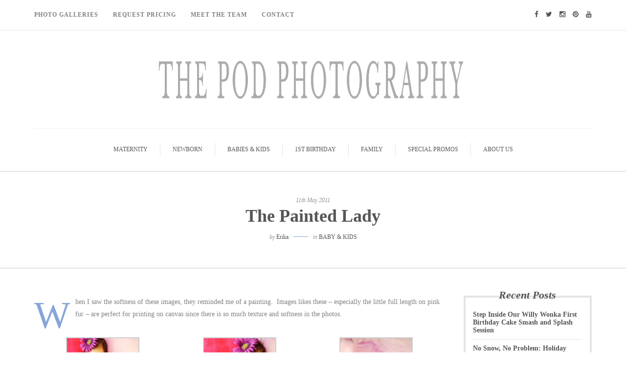

--- FILE ---
content_type: text/html; charset=UTF-8
request_url: https://blog.thepodphoto.com/2011/05/11/the-painted-lady/
body_size: 15932
content:
<!DOCTYPE html><html lang="en-GB"><head><script data-no-optimize="1">var litespeed_docref=sessionStorage.getItem("litespeed_docref");litespeed_docref&&(Object.defineProperty(document,"referrer",{get:function(){return litespeed_docref}}),sessionStorage.removeItem("litespeed_docref"));</script> <meta name="viewport" content="width=device-width, initial-scale=1.0, maximum-scale=1.0, user-scalable=no" /><meta charset="UTF-8" /><link data-optimized="2" rel="stylesheet" href="https://blog.thepodphoto.com/wp-content/litespeed/css/64f72411b34953db1814b7702479999d.css?ver=7920e" /><link rel="profile" href="https://gmpg.org/xfn/11" /><link rel="pingback" href="https://blog.thepodphoto.com/xmlrpc.php" /><meta name='robots' content='index, follow, max-image-preview:large, max-snippet:-1, max-video-preview:-1' /><title>The Painted Lady - Los Angeles based photo studio, The Pod Photography, specializing in maternity, newborn, baby, first birthday cake smash and family pictures.</title><link rel="canonical" href="https://blog.thepodphoto.com/2011/05/11/the-painted-lady/" /><meta property="og:locale" content="en_GB" /><meta property="og:type" content="article" /><meta property="og:title" content="The Painted Lady - Los Angeles based photo studio, The Pod Photography, specializing in maternity, newborn, baby, first birthday cake smash and family pictures." /><meta property="og:description" content="When I saw the softness of these images, they reminded me of a painting.  Images likes these &#8211; especially the little full length on pink fur &#8211; are perfect for printing on canvas since there is so much texture and..." /><meta property="og:url" content="https://blog.thepodphoto.com/2011/05/11/the-painted-lady/" /><meta property="og:site_name" content="Los Angeles based photo studio, The Pod Photography, specializing in maternity, newborn, baby, first birthday cake smash and family pictures." /><meta property="article:publisher" content="https://www.facebook.com/The-Pod-Photography-68466399770/" /><meta property="article:published_time" content="2011-05-11T00:55:57+00:00" /><meta property="og:image" content="https://blog.thepodphoto.com/wp-content/uploads/2011/05/kailyn-001-150x150.jpg" /><meta name="author" content="Erika" /><meta name="twitter:card" content="summary_large_image" /><meta name="twitter:creator" content="@thepodphoto" /><meta name="twitter:site" content="@thepodphoto" /><meta name="twitter:label1" content="Written by" /><meta name="twitter:data1" content="Erika" /><link rel='dns-prefetch' href='//stats.wp.com' /><link rel='dns-prefetch' href='//fonts.googleapis.com' /><link rel='dns-prefetch' href='//v0.wordpress.com' /><link rel="alternate" type="application/rss+xml" title="Los Angeles based photo studio, The Pod Photography, specializing in maternity, newborn, baby, first birthday cake smash and family pictures. &raquo; Feed" href="https://blog.thepodphoto.com/feed/" /><link rel="alternate" type="application/rss+xml" title="Los Angeles based photo studio, The Pod Photography, specializing in maternity, newborn, baby, first birthday cake smash and family pictures. &raquo; Comments Feed" href="https://blog.thepodphoto.com/comments/feed/" /><link rel="alternate" type="application/rss+xml" title="Los Angeles based photo studio, The Pod Photography, specializing in maternity, newborn, baby, first birthday cake smash and family pictures. &raquo; The Painted Lady Comments Feed" href="https://blog.thepodphoto.com/2011/05/11/the-painted-lady/feed/" /><style id='wp-block-library-inline-css' type='text/css'>.has-text-align-justify{text-align:justify;}</style><style id='classic-theme-styles-inline-css' type='text/css'>/*! This file is auto-generated */
.wp-block-button__link{color:#fff;background-color:#32373c;border-radius:9999px;box-shadow:none;text-decoration:none;padding:calc(.667em + 2px) calc(1.333em + 2px);font-size:1.125em}.wp-block-file__button{background:#32373c;color:#fff;text-decoration:none}</style><style id='global-styles-inline-css' type='text/css'>body{--wp--preset--color--black: #000000;--wp--preset--color--cyan-bluish-gray: #abb8c3;--wp--preset--color--white: #ffffff;--wp--preset--color--pale-pink: #f78da7;--wp--preset--color--vivid-red: #cf2e2e;--wp--preset--color--luminous-vivid-orange: #ff6900;--wp--preset--color--luminous-vivid-amber: #fcb900;--wp--preset--color--light-green-cyan: #7bdcb5;--wp--preset--color--vivid-green-cyan: #00d084;--wp--preset--color--pale-cyan-blue: #8ed1fc;--wp--preset--color--vivid-cyan-blue: #0693e3;--wp--preset--color--vivid-purple: #9b51e0;--wp--preset--gradient--vivid-cyan-blue-to-vivid-purple: linear-gradient(135deg,rgba(6,147,227,1) 0%,rgb(155,81,224) 100%);--wp--preset--gradient--light-green-cyan-to-vivid-green-cyan: linear-gradient(135deg,rgb(122,220,180) 0%,rgb(0,208,130) 100%);--wp--preset--gradient--luminous-vivid-amber-to-luminous-vivid-orange: linear-gradient(135deg,rgba(252,185,0,1) 0%,rgba(255,105,0,1) 100%);--wp--preset--gradient--luminous-vivid-orange-to-vivid-red: linear-gradient(135deg,rgba(255,105,0,1) 0%,rgb(207,46,46) 100%);--wp--preset--gradient--very-light-gray-to-cyan-bluish-gray: linear-gradient(135deg,rgb(238,238,238) 0%,rgb(169,184,195) 100%);--wp--preset--gradient--cool-to-warm-spectrum: linear-gradient(135deg,rgb(74,234,220) 0%,rgb(151,120,209) 20%,rgb(207,42,186) 40%,rgb(238,44,130) 60%,rgb(251,105,98) 80%,rgb(254,248,76) 100%);--wp--preset--gradient--blush-light-purple: linear-gradient(135deg,rgb(255,206,236) 0%,rgb(152,150,240) 100%);--wp--preset--gradient--blush-bordeaux: linear-gradient(135deg,rgb(254,205,165) 0%,rgb(254,45,45) 50%,rgb(107,0,62) 100%);--wp--preset--gradient--luminous-dusk: linear-gradient(135deg,rgb(255,203,112) 0%,rgb(199,81,192) 50%,rgb(65,88,208) 100%);--wp--preset--gradient--pale-ocean: linear-gradient(135deg,rgb(255,245,203) 0%,rgb(182,227,212) 50%,rgb(51,167,181) 100%);--wp--preset--gradient--electric-grass: linear-gradient(135deg,rgb(202,248,128) 0%,rgb(113,206,126) 100%);--wp--preset--gradient--midnight: linear-gradient(135deg,rgb(2,3,129) 0%,rgb(40,116,252) 100%);--wp--preset--font-size--small: 13px;--wp--preset--font-size--medium: 20px;--wp--preset--font-size--large: 36px;--wp--preset--font-size--x-large: 42px;--wp--preset--spacing--20: 0.44rem;--wp--preset--spacing--30: 0.67rem;--wp--preset--spacing--40: 1rem;--wp--preset--spacing--50: 1.5rem;--wp--preset--spacing--60: 2.25rem;--wp--preset--spacing--70: 3.38rem;--wp--preset--spacing--80: 5.06rem;--wp--preset--shadow--natural: 6px 6px 9px rgba(0, 0, 0, 0.2);--wp--preset--shadow--deep: 12px 12px 50px rgba(0, 0, 0, 0.4);--wp--preset--shadow--sharp: 6px 6px 0px rgba(0, 0, 0, 0.2);--wp--preset--shadow--outlined: 6px 6px 0px -3px rgba(255, 255, 255, 1), 6px 6px rgba(0, 0, 0, 1);--wp--preset--shadow--crisp: 6px 6px 0px rgba(0, 0, 0, 1);}:where(.is-layout-flex){gap: 0.5em;}:where(.is-layout-grid){gap: 0.5em;}body .is-layout-flow > .alignleft{float: left;margin-inline-start: 0;margin-inline-end: 2em;}body .is-layout-flow > .alignright{float: right;margin-inline-start: 2em;margin-inline-end: 0;}body .is-layout-flow > .aligncenter{margin-left: auto !important;margin-right: auto !important;}body .is-layout-constrained > .alignleft{float: left;margin-inline-start: 0;margin-inline-end: 2em;}body .is-layout-constrained > .alignright{float: right;margin-inline-start: 2em;margin-inline-end: 0;}body .is-layout-constrained > .aligncenter{margin-left: auto !important;margin-right: auto !important;}body .is-layout-constrained > :where(:not(.alignleft):not(.alignright):not(.alignfull)){max-width: var(--wp--style--global--content-size);margin-left: auto !important;margin-right: auto !important;}body .is-layout-constrained > .alignwide{max-width: var(--wp--style--global--wide-size);}body .is-layout-flex{display: flex;}body .is-layout-flex{flex-wrap: wrap;align-items: center;}body .is-layout-flex > *{margin: 0;}body .is-layout-grid{display: grid;}body .is-layout-grid > *{margin: 0;}:where(.wp-block-columns.is-layout-flex){gap: 2em;}:where(.wp-block-columns.is-layout-grid){gap: 2em;}:where(.wp-block-post-template.is-layout-flex){gap: 1.25em;}:where(.wp-block-post-template.is-layout-grid){gap: 1.25em;}.has-black-color{color: var(--wp--preset--color--black) !important;}.has-cyan-bluish-gray-color{color: var(--wp--preset--color--cyan-bluish-gray) !important;}.has-white-color{color: var(--wp--preset--color--white) !important;}.has-pale-pink-color{color: var(--wp--preset--color--pale-pink) !important;}.has-vivid-red-color{color: var(--wp--preset--color--vivid-red) !important;}.has-luminous-vivid-orange-color{color: var(--wp--preset--color--luminous-vivid-orange) !important;}.has-luminous-vivid-amber-color{color: var(--wp--preset--color--luminous-vivid-amber) !important;}.has-light-green-cyan-color{color: var(--wp--preset--color--light-green-cyan) !important;}.has-vivid-green-cyan-color{color: var(--wp--preset--color--vivid-green-cyan) !important;}.has-pale-cyan-blue-color{color: var(--wp--preset--color--pale-cyan-blue) !important;}.has-vivid-cyan-blue-color{color: var(--wp--preset--color--vivid-cyan-blue) !important;}.has-vivid-purple-color{color: var(--wp--preset--color--vivid-purple) !important;}.has-black-background-color{background-color: var(--wp--preset--color--black) !important;}.has-cyan-bluish-gray-background-color{background-color: var(--wp--preset--color--cyan-bluish-gray) !important;}.has-white-background-color{background-color: var(--wp--preset--color--white) !important;}.has-pale-pink-background-color{background-color: var(--wp--preset--color--pale-pink) !important;}.has-vivid-red-background-color{background-color: var(--wp--preset--color--vivid-red) !important;}.has-luminous-vivid-orange-background-color{background-color: var(--wp--preset--color--luminous-vivid-orange) !important;}.has-luminous-vivid-amber-background-color{background-color: var(--wp--preset--color--luminous-vivid-amber) !important;}.has-light-green-cyan-background-color{background-color: var(--wp--preset--color--light-green-cyan) !important;}.has-vivid-green-cyan-background-color{background-color: var(--wp--preset--color--vivid-green-cyan) !important;}.has-pale-cyan-blue-background-color{background-color: var(--wp--preset--color--pale-cyan-blue) !important;}.has-vivid-cyan-blue-background-color{background-color: var(--wp--preset--color--vivid-cyan-blue) !important;}.has-vivid-purple-background-color{background-color: var(--wp--preset--color--vivid-purple) !important;}.has-black-border-color{border-color: var(--wp--preset--color--black) !important;}.has-cyan-bluish-gray-border-color{border-color: var(--wp--preset--color--cyan-bluish-gray) !important;}.has-white-border-color{border-color: var(--wp--preset--color--white) !important;}.has-pale-pink-border-color{border-color: var(--wp--preset--color--pale-pink) !important;}.has-vivid-red-border-color{border-color: var(--wp--preset--color--vivid-red) !important;}.has-luminous-vivid-orange-border-color{border-color: var(--wp--preset--color--luminous-vivid-orange) !important;}.has-luminous-vivid-amber-border-color{border-color: var(--wp--preset--color--luminous-vivid-amber) !important;}.has-light-green-cyan-border-color{border-color: var(--wp--preset--color--light-green-cyan) !important;}.has-vivid-green-cyan-border-color{border-color: var(--wp--preset--color--vivid-green-cyan) !important;}.has-pale-cyan-blue-border-color{border-color: var(--wp--preset--color--pale-cyan-blue) !important;}.has-vivid-cyan-blue-border-color{border-color: var(--wp--preset--color--vivid-cyan-blue) !important;}.has-vivid-purple-border-color{border-color: var(--wp--preset--color--vivid-purple) !important;}.has-vivid-cyan-blue-to-vivid-purple-gradient-background{background: var(--wp--preset--gradient--vivid-cyan-blue-to-vivid-purple) !important;}.has-light-green-cyan-to-vivid-green-cyan-gradient-background{background: var(--wp--preset--gradient--light-green-cyan-to-vivid-green-cyan) !important;}.has-luminous-vivid-amber-to-luminous-vivid-orange-gradient-background{background: var(--wp--preset--gradient--luminous-vivid-amber-to-luminous-vivid-orange) !important;}.has-luminous-vivid-orange-to-vivid-red-gradient-background{background: var(--wp--preset--gradient--luminous-vivid-orange-to-vivid-red) !important;}.has-very-light-gray-to-cyan-bluish-gray-gradient-background{background: var(--wp--preset--gradient--very-light-gray-to-cyan-bluish-gray) !important;}.has-cool-to-warm-spectrum-gradient-background{background: var(--wp--preset--gradient--cool-to-warm-spectrum) !important;}.has-blush-light-purple-gradient-background{background: var(--wp--preset--gradient--blush-light-purple) !important;}.has-blush-bordeaux-gradient-background{background: var(--wp--preset--gradient--blush-bordeaux) !important;}.has-luminous-dusk-gradient-background{background: var(--wp--preset--gradient--luminous-dusk) !important;}.has-pale-ocean-gradient-background{background: var(--wp--preset--gradient--pale-ocean) !important;}.has-electric-grass-gradient-background{background: var(--wp--preset--gradient--electric-grass) !important;}.has-midnight-gradient-background{background: var(--wp--preset--gradient--midnight) !important;}.has-small-font-size{font-size: var(--wp--preset--font-size--small) !important;}.has-medium-font-size{font-size: var(--wp--preset--font-size--medium) !important;}.has-large-font-size{font-size: var(--wp--preset--font-size--large) !important;}.has-x-large-font-size{font-size: var(--wp--preset--font-size--x-large) !important;}
.wp-block-navigation a:where(:not(.wp-element-button)){color: inherit;}
:where(.wp-block-post-template.is-layout-flex){gap: 1.25em;}:where(.wp-block-post-template.is-layout-grid){gap: 1.25em;}
:where(.wp-block-columns.is-layout-flex){gap: 2em;}:where(.wp-block-columns.is-layout-grid){gap: 2em;}
.wp-block-pullquote{font-size: 1.5em;line-height: 1.6;}</style> <script type="litespeed/javascript" data-src="https://blog.thepodphoto.com/wp-includes/js/jquery/jquery.min.js" id="jquery-core-js"></script> <script id="responsive-lightbox-js-before" type="litespeed/javascript">var rlArgs={"script":"swipebox","selector":"lightbox","customEvents":"","activeGalleries":!0,"animation":!0,"hideCloseButtonOnMobile":!1,"removeBarsOnMobile":!1,"hideBars":!0,"hideBarsDelay":5000,"videoMaxWidth":1080,"useSVG":!0,"loopAtEnd":!1,"woocommerce_gallery":!1,"ajaxurl":"https:\/\/blog.thepodphoto.com\/wp-admin\/admin-ajax.php","nonce":"4e87261b9c","preview":!1,"postId":2520,"scriptExtension":!1}</script> <link rel="https://api.w.org/" href="https://blog.thepodphoto.com/wp-json/" /><link rel="alternate" type="application/json" href="https://blog.thepodphoto.com/wp-json/wp/v2/posts/2520" /><link rel="EditURI" type="application/rsd+xml" title="RSD" href="https://blog.thepodphoto.com/xmlrpc.php?rsd" /><meta name="generator" content="WordPress 6.4.7" /><link rel='shortlink' href='https://blog.thepodphoto.com/?p=2520' /><link rel="alternate" type="application/json+oembed" href="https://blog.thepodphoto.com/wp-json/oembed/1.0/embed?url=https%3A%2F%2Fblog.thepodphoto.com%2F2011%2F05%2F11%2Fthe-painted-lady%2F" /><link rel="alternate" type="text/xml+oembed" href="https://blog.thepodphoto.com/wp-json/oembed/1.0/embed?url=https%3A%2F%2Fblog.thepodphoto.com%2F2011%2F05%2F11%2Fthe-painted-lady%2F&#038;format=xml" />
 <script type="litespeed/javascript">(function(w,d,s,l,i){w[l]=w[l]||[];w[l].push({'gtm.start':new Date().getTime(),event:'gtm.js'});var f=d.getElementsByTagName(s)[0],j=d.createElement(s),dl=l!='dataLayer'?'&l='+l:'';j.async=!0;j.src='https://www.googletagmanager.com/gtm.js?id='+i+dl;f.parentNode.insertBefore(j,f)})(window,document,'script','dataLayer','GTM-5C7MP6V')</script> <style>img#wpstats{display:none}</style> <script type="application/ld+json" class="saswp-schema-markup-output">[{"@context":"https://schema.org/","@graph":[{"@context":"https://schema.org/","@type":"SiteNavigationElement","@id":"https://blog.thepodphoto.com#Top Menu","name":"Maternity","url":"https://blog.thepodphoto.com/category/maternity/"},{"@context":"https://schema.org/","@type":"SiteNavigationElement","@id":"https://blog.thepodphoto.com#Top Menu","name":"Newborn","url":"https://blog.thepodphoto.com/category/newborn/"},{"@context":"https://schema.org/","@type":"SiteNavigationElement","@id":"https://blog.thepodphoto.com#Top Menu","name":"Babies & Kids","url":"https://blog.thepodphoto.com/category/baby-kids/"},{"@context":"https://schema.org/","@type":"SiteNavigationElement","@id":"https://blog.thepodphoto.com#Top Menu","name":"1st Birthday","url":"https://blog.thepodphoto.com/category/first-birthday-cake-smash/"},{"@context":"https://schema.org/","@type":"SiteNavigationElement","@id":"https://blog.thepodphoto.com#Top Menu","name":"Family","url":"https://blog.thepodphoto.com/category/family/"},{"@context":"https://schema.org/","@type":"SiteNavigationElement","@id":"https://blog.thepodphoto.com#Top Menu","name":"Special Promos","url":"https://blog.thepodphoto.com/category/special-promos/"},{"@context":"https://schema.org/","@type":"SiteNavigationElement","@id":"https://blog.thepodphoto.com#Top Menu","name":"About Us","url":"https://blog.thepodphoto.com/category/about-us/"}]},

{"@context":"https://schema.org/","@type":"BlogPosting","@id":"https://blog.thepodphoto.com/2011/05/11/the-painted-lady/#BlogPosting","url":"https://blog.thepodphoto.com/2011/05/11/the-painted-lady/","inLanguage":"en-GB","mainEntityOfPage":"https://blog.thepodphoto.com/2011/05/11/the-painted-lady/","headline":"The Painted Lady","description":"When I saw the softness of these images, they reminded me of a painting.  Images likes these - especially the little full length on pink fur - are perfect for printing on canvas since there is so much texture and","articleBody":"When I saw the softness of these images, they reminded me of a painting.  Images likes these - especially the little full length on pink fur - are perfect for printing on canvas since there is so much texture and softness in the photos.  ","keywords":"culver city baby portrait studio, ","datePublished":"2011-05-11T00:55:57+01:00","dateModified":"2011-05-11T00:55:57+01:00","author":{"@type":"Person","name":"Erika","url":"https://blog.thepodphoto.com/author/erika/","sameAs":[],"image":{"@type":"ImageObject","url":"https://blog.thepodphoto.com/wp-content/litespeed/avatar/2b233c92bf514a38d625802366774bc4.jpg?ver=1768175497","height":96,"width":96}},"editor":{"@type":"Person","name":"Erika","url":"https://blog.thepodphoto.com/author/erika/","sameAs":[],"image":{"@type":"ImageObject","url":"https://blog.thepodphoto.com/wp-content/litespeed/avatar/2b233c92bf514a38d625802366774bc4.jpg?ver=1768175497","height":96,"width":96}},"publisher":{"@type":"Organization","name":"Los Angeles based photo studio, The Pod Photography, specializing in maternity, newborn, baby, first birthday cake smash and family pictures.","url":"https://blog.thepodphoto.com","logo":{"@type":"ImageObject","url":"https://blog.thepodphoto.com/wp-content/uploads/2018/06/the-pod-logo_color_new_small.png","width":"1280","height":"1280"}}}]</script> <link rel="icon" href="https://blog.thepodphoto.com/wp-content/uploads/2016/08/cropped-the-pod-logo-32x32.png" sizes="32x32" /><link rel="icon" href="https://blog.thepodphoto.com/wp-content/uploads/2016/08/cropped-the-pod-logo-192x192.png" sizes="192x192" /><link rel="apple-touch-icon" href="https://blog.thepodphoto.com/wp-content/uploads/2016/08/cropped-the-pod-logo-180x180.png" /><meta name="msapplication-TileImage" content="https://blog.thepodphoto.com/wp-content/uploads/2016/08/cropped-the-pod-logo-270x270.png" /><link rel="stylesheet" type="text/css" id="wp-custom-css" href="https://blog.thepodphoto.com/?custom-css=23b02f0dfc" /></head><body class="post-template-default single single-post postid-2520 single-format-standard blog-small-page-width blog-slider-disable blog-enable-dropcaps blog-enable-images-animations blog-post-title-none blog-homepage-slider-post-title-none"><div class="header-menu-bg menu_white"><div class="header-menu"><div class="container"><div class="row"><div class="col-md-6"><div class="menu-top-menu-container-toggle"></div><div class="menu-header-menu-container"><ul id="menu-header-menu" class="links"><li id="menu-item-16700" class="menu-item menu-item-type-custom menu-item-object-custom menu-item-16700"><a target="_blank" rel="noopener" href="https://www.thepodphoto.com/Gallery">Photo Galleries</a></li><li id="menu-item-16776" class="menu-item menu-item-type-custom menu-item-object-custom menu-item-16776"><a href="https://thepodphoto.mystratus.com/20.21/(S(sat4fcrdcx3mmcei1iiile35))/WebForm/ViewForm.aspx?key=zEaziU%2bGGs5J7O%2fph9V6SYmkAkDcyZZbJNDYnmqTMeorLNyXCjV5YV3mfO%2b6Qwl4bt%2fdsnd5BB2VXll5w1B53w%3d%3d">Request Pricing</a></li><li id="menu-item-16794" class="menu-item menu-item-type-custom menu-item-object-custom menu-item-16794"><a href="https://www.thepodphoto.com/Pages/Meet-the-Team">Meet The Team</a></li><li id="menu-item-16795" class="menu-item menu-item-type-custom menu-item-object-custom menu-item-16795"><a href="https://www.thepodphoto.com/Pages/Contact">Contact</a></li></ul></div></div><div class="col-md-6"><div class="header-info-text"><a href="https://www.facebook.com/pages/The-Pod-Photography/68466399770" target="_blank" class="a-facebook"><i class="fa fa-facebook"></i></a><a href="https://twitter.com/thepodphoto" target="_blank" class="a-twitter"><i class="fa fa-twitter"></i></a><a href="https://instagram.com/thepodphotography/" target="_blank" class="a-instagram"><i class="fa fa-instagram"></i></a><a href="https://www.pinterest.com/thepodphoto/" target="_blank" class="a-pinterest"><i class="fa fa-pinterest"></i></a><a href="https://www.youtube.com/channel/UCdmPZMqGkXH8AZSvqFYSIlw" target="_blank" class="a-youtube"><i class="fa fa-youtube"></i></a></div></div></div></div></div></div><header><div class="container header-logo-center"><div class="row"><div class="col-md-12"><div class="header-left"></div><div class="header-center"><div class="logo">
<a class="logo-link" href="https://blog.thepodphoto.com/"><img data-lazyloaded="1" src="[data-uri]" width="1800" height="120" data-src="https://blog.thepodphoto.com/wp-content/uploads/2018/06/Untitled-2.jpg" alt="Los Angeles based photo studio, The Pod Photography, specializing in maternity, newborn, baby, first birthday cake smash and family pictures."></a><div class="header-blog-info"></div></div></div><div class="header-right"></div></div></div></div><div class="mainmenu-belowheader mainmenu-uppercase mainmenu-normalfont mainmenu-downarrow menu-center sticky-header clearfix"><div class="sticky-menu-logo">
<a class="logo-link" href="https://blog.thepodphoto.com/"><img data-lazyloaded="1" src="[data-uri]" width="1800" height="120" data-src="https://blog.thepodphoto.com/wp-content/uploads/2018/06/Untitled-2.jpg" alt="Los Angeles based photo studio, The Pod Photography, specializing in maternity, newborn, baby, first birthday cake smash and family pictures."></a></div><div id="navbar" class="navbar navbar-default clearfix"><div class="navbar-inner"><div class="container"><div class="navbar-toggle" data-toggle="collapse" data-target=".collapse">
Menu</div><div class="navbar-left-wrapper"><ul class="header-nav"></ul></div><div class="navbar-center-wrapper"><div class="navbar-collapse collapse"><ul id="menu-top-menu-1" class="nav"><li id="menu-item-16779" class=" menu-item menu-item-type-taxonomy menu-item-object-category"><a href="https://blog.thepodphoto.com/category/maternity/">Maternity</a></li><li id="menu-item-16780" class=" menu-item menu-item-type-taxonomy menu-item-object-category"><a href="https://blog.thepodphoto.com/category/newborn/">Newborn</a></li><li id="menu-item-20708" class=" menu-item menu-item-type-taxonomy menu-item-object-category current-post-ancestor current-menu-parent current-post-parent"><a href="https://blog.thepodphoto.com/category/baby-kids/">Babies &#038; Kids</a></li><li id="menu-item-20683" class=" menu-item menu-item-type-taxonomy menu-item-object-category"><a href="https://blog.thepodphoto.com/category/first-birthday-cake-smash/">1st Birthday</a></li><li id="menu-item-16782" class=" menu-item menu-item-type-taxonomy menu-item-object-category"><a href="https://blog.thepodphoto.com/category/family/">Family</a></li><li id="menu-item-25037" class=" menu-item menu-item-type-taxonomy menu-item-object-category"><a href="https://blog.thepodphoto.com/category/special-promos/">Special Promos</a></li><li id="menu-item-20737" class=" menu-item menu-item-type-taxonomy menu-item-object-category"><a href="https://blog.thepodphoto.com/category/about-us/">About Us</a></li></ul></div></div><div class="navbar-right-wrapper"><div class="search-bar-header"></div></div></div></div></div></div></header><div class="content-block"><div class="container-fluid container-page-item-title" data-style=""><div class="row"><div class="col-md-12"><div class="page-item-title-single"><div class="post-date">11th May 2011</div><h1>The Painted Lady</h1><div class="post-author">by <a href="https://blog.thepodphoto.com/author/erika/" title="Posts by Erika" rel="author">Erika</a></div><div class="post-categories">in <a href="https://blog.thepodphoto.com/category/baby-kids/" rel="category tag">Baby &amp; Kids</a></div><div class="post-info clearfix"><div class="post-info-share"><div class="post-social-wrapper"><div class="post-social-title show-social-share">
<a><i class="fa fa-share-alt"></i></a></div><div class="post-social">
<a title="Share this" href="https://blog.thepodphoto.com/2011/05/11/the-painted-lady/" data-title="The Painted Lady" class="facebook-share"> <i class="fa fa-facebook"></i></a><a title="Tweet this" href="https://blog.thepodphoto.com/2011/05/11/the-painted-lady/" data-title="The Painted Lady" class="twitter-share"> <i class="fa fa-twitter"></i></a><a title="Share with Google Plus" href="https://blog.thepodphoto.com/2011/05/11/the-painted-lady/" data-title="The Painted Lady" class="googleplus-share"> <i class="fa fa-google-plus"></i></a><a title="Pin this" href="https://blog.thepodphoto.com/2011/05/11/the-painted-lady/" data-title="The Painted Lady" data-image="" class="pinterest-share"> <i class="fa fa-pinterest"></i></a></div><div class="clear"></div></div></div></div></div></div></div></div><div class="post-container container"><div class="row"><div class="col-md-9"><div class="blog-post blog-post-single clearfix"><article id="post-2520" class="post-2520 post type-post status-publish format-standard hentry category-baby-kids tag-culver-city-baby-portrait-studio"><div class="post-content-wrapper"><div class="post-content"><div class="entry-content"><p>When I saw the softness of these images, they reminded me of a painting.  Images likes these &#8211; especially the little full length on pink fur &#8211; are perfect for printing on canvas since there is so much texture and softness in the photos.</p><style type="text/css">#gallery-1 {
				margin: auto;
			}
			#gallery-1 .gallery-item {
				float: left;
				margin-top: 10px;
				text-align: center;
				width: 33%;
			}
			#gallery-1 img {
				border: 2px solid #cfcfcf;
			}
			#gallery-1 .gallery-caption {
				margin-left: 0;
			}
			/* see gallery_shortcode() in wp-includes/media.php */</style><div data-carousel-extra='{"blog_id":1,"permalink":"https:\/\/blog.thepodphoto.com\/2011\/05\/11\/the-painted-lady\/"}' id='gallery-1' class='gallery galleryid-2520 gallery-columns-3 gallery-size-thumbnail'><dl class='gallery-item'><dt class='gallery-icon portrait'>
<a href='https://blog.thepodphoto.com/wp-content/uploads/2011/05/kailyn-001.jpg' title="" data-rl_title="" class="rl-gallery-link" data-rl_caption="" data-rel="lightbox-gallery-1"><img data-lazyloaded="1" src="[data-uri]" decoding="async" width="150" height="150" data-src="https://blog.thepodphoto.com/wp-content/uploads/2011/05/kailyn-001-150x150.jpg" class="attachment-thumbnail size-thumbnail" alt="" data-attachment-id="2521" data-permalink="https://blog.thepodphoto.com/2011/05/11/the-painted-lady/kailyn-001/" data-orig-file="https://blog.thepodphoto.com/wp-content/uploads/2011/05/kailyn-001.jpg" data-orig-size="399,600" data-comments-opened="1" data-image-meta="{&quot;aperture&quot;:&quot;1.4&quot;,&quot;credit&quot;:&quot;&quot;,&quot;camera&quot;:&quot;NIKON D700&quot;,&quot;caption&quot;:&quot;&quot;,&quot;created_timestamp&quot;:&quot;1334931933&quot;,&quot;copyright&quot;:&quot;Erika Seress&quot;,&quot;focal_length&quot;:&quot;85&quot;,&quot;iso&quot;:&quot;400&quot;,&quot;shutter_speed&quot;:&quot;0.004&quot;,&quot;title&quot;:&quot;&quot;,&quot;orientation&quot;:&quot;1&quot;}" data-image-title="Kailyn &#8211; 001" data-image-description="" data-image-caption="" data-medium-file="https://blog.thepodphoto.com/wp-content/uploads/2011/05/kailyn-001-200x300.jpg" data-large-file="https://blog.thepodphoto.com/wp-content/uploads/2011/05/kailyn-001.jpg" /></a></dt></dl><dl class='gallery-item'><dt class='gallery-icon landscape'>
<a href='https://blog.thepodphoto.com/wp-content/uploads/2011/05/kailyn-002.jpg' title="" data-rl_title="" class="rl-gallery-link" data-rl_caption="" data-rel="lightbox-gallery-1"><img data-lazyloaded="1" src="[data-uri]" decoding="async" width="150" height="150" data-src="https://blog.thepodphoto.com/wp-content/uploads/2011/05/kailyn-002-150x150.jpg" class="attachment-thumbnail size-thumbnail" alt="" data-attachment-id="2522" data-permalink="https://blog.thepodphoto.com/2011/05/11/the-painted-lady/kailyn-002/" data-orig-file="https://blog.thepodphoto.com/wp-content/uploads/2011/05/kailyn-002.jpg" data-orig-size="902,600" data-comments-opened="1" data-image-meta="{&quot;aperture&quot;:&quot;1.4&quot;,&quot;credit&quot;:&quot;&quot;,&quot;camera&quot;:&quot;NIKON D700&quot;,&quot;caption&quot;:&quot;&quot;,&quot;created_timestamp&quot;:&quot;1334931875&quot;,&quot;copyright&quot;:&quot;Erika Seress&quot;,&quot;focal_length&quot;:&quot;85&quot;,&quot;iso&quot;:&quot;400&quot;,&quot;shutter_speed&quot;:&quot;0.004&quot;,&quot;title&quot;:&quot;&quot;,&quot;orientation&quot;:&quot;1&quot;}" data-image-title="Kailyn &#8211; 002" data-image-description="" data-image-caption="" data-medium-file="https://blog.thepodphoto.com/wp-content/uploads/2011/05/kailyn-002-300x200.jpg" data-large-file="https://blog.thepodphoto.com/wp-content/uploads/2011/05/kailyn-002.jpg" /></a></dt></dl><dl class='gallery-item'><dt class='gallery-icon landscape'>
<a href='https://blog.thepodphoto.com/wp-content/uploads/2011/05/kailyn-014.jpg' title="" data-rl_title="" class="rl-gallery-link" data-rl_caption="" data-rel="lightbox-gallery-1"><img data-lazyloaded="1" src="[data-uri]" decoding="async" width="150" height="150" data-src="https://blog.thepodphoto.com/wp-content/uploads/2011/05/kailyn-014-150x150.jpg" class="attachment-thumbnail size-thumbnail" alt="" data-attachment-id="2523" data-permalink="https://blog.thepodphoto.com/2011/05/11/the-painted-lady/kailyn-014/" data-orig-file="https://blog.thepodphoto.com/wp-content/uploads/2011/05/kailyn-014.jpg" data-orig-size="902,600" data-comments-opened="1" data-image-meta="{&quot;aperture&quot;:&quot;1.4&quot;,&quot;credit&quot;:&quot;&quot;,&quot;camera&quot;:&quot;NIKON D700&quot;,&quot;caption&quot;:&quot;&quot;,&quot;created_timestamp&quot;:&quot;1334929919&quot;,&quot;copyright&quot;:&quot;Erika Seress&quot;,&quot;focal_length&quot;:&quot;85&quot;,&quot;iso&quot;:&quot;400&quot;,&quot;shutter_speed&quot;:&quot;0.0025&quot;,&quot;title&quot;:&quot;&quot;,&quot;orientation&quot;:&quot;1&quot;}" data-image-title="Kailyn &#8211; 014" data-image-description="" data-image-caption="" data-medium-file="https://blog.thepodphoto.com/wp-content/uploads/2011/05/kailyn-014-300x200.jpg" data-large-file="https://blog.thepodphoto.com/wp-content/uploads/2011/05/kailyn-014.jpg" /></a></dt></dl><br style="clear: both" /><dl class='gallery-item'><dt class='gallery-icon landscape'>
<a href='https://blog.thepodphoto.com/wp-content/uploads/2011/05/kailyn-017.jpg' title="" data-rl_title="" class="rl-gallery-link" data-rl_caption="" data-rel="lightbox-gallery-1"><img data-lazyloaded="1" src="[data-uri]" loading="lazy" decoding="async" width="150" height="150" data-src="https://blog.thepodphoto.com/wp-content/uploads/2011/05/kailyn-017-150x150.jpg" class="attachment-thumbnail size-thumbnail" alt="" data-attachment-id="2524" data-permalink="https://blog.thepodphoto.com/2011/05/11/the-painted-lady/kailyn-017/" data-orig-file="https://blog.thepodphoto.com/wp-content/uploads/2011/05/kailyn-017.jpg" data-orig-size="902,600" data-comments-opened="1" data-image-meta="{&quot;aperture&quot;:&quot;1.4&quot;,&quot;credit&quot;:&quot;&quot;,&quot;camera&quot;:&quot;NIKON D700&quot;,&quot;caption&quot;:&quot;&quot;,&quot;created_timestamp&quot;:&quot;1334929938&quot;,&quot;copyright&quot;:&quot;Erika Seress&quot;,&quot;focal_length&quot;:&quot;85&quot;,&quot;iso&quot;:&quot;400&quot;,&quot;shutter_speed&quot;:&quot;0.0025&quot;,&quot;title&quot;:&quot;&quot;,&quot;orientation&quot;:&quot;1&quot;}" data-image-title="Kailyn &#8211; 017" data-image-description="" data-image-caption="" data-medium-file="https://blog.thepodphoto.com/wp-content/uploads/2011/05/kailyn-017-300x200.jpg" data-large-file="https://blog.thepodphoto.com/wp-content/uploads/2011/05/kailyn-017.jpg" /></a></dt></dl><dl class='gallery-item'><dt class='gallery-icon landscape'>
<a href='https://blog.thepodphoto.com/wp-content/uploads/2011/05/kailyn-032.jpg' title="" data-rl_title="" class="rl-gallery-link" data-rl_caption="" data-rel="lightbox-gallery-1"><img data-lazyloaded="1" src="[data-uri]" loading="lazy" decoding="async" width="150" height="150" data-src="https://blog.thepodphoto.com/wp-content/uploads/2011/05/kailyn-032-150x150.jpg" class="attachment-thumbnail size-thumbnail" alt="" data-attachment-id="2525" data-permalink="https://blog.thepodphoto.com/2011/05/11/the-painted-lady/kailyn-032/" data-orig-file="https://blog.thepodphoto.com/wp-content/uploads/2011/05/kailyn-032.jpg" data-orig-size="902,600" data-comments-opened="1" data-image-meta="{&quot;aperture&quot;:&quot;2.8&quot;,&quot;credit&quot;:&quot;&quot;,&quot;camera&quot;:&quot;NIKON D700&quot;,&quot;caption&quot;:&quot;&quot;,&quot;created_timestamp&quot;:&quot;1334929097&quot;,&quot;copyright&quot;:&quot;Erika Seress&quot;,&quot;focal_length&quot;:&quot;80&quot;,&quot;iso&quot;:&quot;400&quot;,&quot;shutter_speed&quot;:&quot;0.00625&quot;,&quot;title&quot;:&quot;&quot;,&quot;orientation&quot;:&quot;1&quot;}" data-image-title="Kailyn &#8211; 032" data-image-description="" data-image-caption="" data-medium-file="https://blog.thepodphoto.com/wp-content/uploads/2011/05/kailyn-032-300x200.jpg" data-large-file="https://blog.thepodphoto.com/wp-content/uploads/2011/05/kailyn-032.jpg" /></a></dt></dl><dl class='gallery-item'><dt class='gallery-icon landscape'>
<a href='https://blog.thepodphoto.com/wp-content/uploads/2011/05/kailyn-042.jpg' title="" data-rl_title="" class="rl-gallery-link" data-rl_caption="" data-rel="lightbox-gallery-1"><img data-lazyloaded="1" src="[data-uri]" loading="lazy" decoding="async" width="150" height="150" data-src="https://blog.thepodphoto.com/wp-content/uploads/2011/05/kailyn-042-150x150.jpg" class="attachment-thumbnail size-thumbnail" alt="" data-attachment-id="2526" data-permalink="https://blog.thepodphoto.com/2011/05/11/the-painted-lady/kailyn-042/" data-orig-file="https://blog.thepodphoto.com/wp-content/uploads/2011/05/kailyn-042.jpg" data-orig-size="902,600" data-comments-opened="1" data-image-meta="{&quot;aperture&quot;:&quot;2.8&quot;,&quot;credit&quot;:&quot;&quot;,&quot;camera&quot;:&quot;NIKON D700&quot;,&quot;caption&quot;:&quot;&quot;,&quot;created_timestamp&quot;:&quot;1334929218&quot;,&quot;copyright&quot;:&quot;Erika Seress&quot;,&quot;focal_length&quot;:&quot;70&quot;,&quot;iso&quot;:&quot;400&quot;,&quot;shutter_speed&quot;:&quot;0.008&quot;,&quot;title&quot;:&quot;&quot;,&quot;orientation&quot;:&quot;1&quot;}" data-image-title="Kailyn &#8211; 042" data-image-description="" data-image-caption="" data-medium-file="https://blog.thepodphoto.com/wp-content/uploads/2011/05/kailyn-042-300x200.jpg" data-large-file="https://blog.thepodphoto.com/wp-content/uploads/2011/05/kailyn-042.jpg" /></a></dt></dl><br style="clear: both" /><dl class='gallery-item'><dt class='gallery-icon landscape'>
<a href='https://blog.thepodphoto.com/wp-content/uploads/2011/05/kailyn-046.jpg' title="" data-rl_title="" class="rl-gallery-link" data-rl_caption="" data-rel="lightbox-gallery-1"><img data-lazyloaded="1" src="[data-uri]" loading="lazy" decoding="async" width="150" height="150" data-src="https://blog.thepodphoto.com/wp-content/uploads/2011/05/kailyn-046-150x150.jpg" class="attachment-thumbnail size-thumbnail" alt="" data-attachment-id="2527" data-permalink="https://blog.thepodphoto.com/2011/05/11/the-painted-lady/kailyn-046/" data-orig-file="https://blog.thepodphoto.com/wp-content/uploads/2011/05/kailyn-046.jpg" data-orig-size="902,600" data-comments-opened="1" data-image-meta="{&quot;aperture&quot;:&quot;1.4&quot;,&quot;credit&quot;:&quot;&quot;,&quot;camera&quot;:&quot;NIKON D700&quot;,&quot;caption&quot;:&quot;&quot;,&quot;created_timestamp&quot;:&quot;1334931477&quot;,&quot;copyright&quot;:&quot;Erika Seress&quot;,&quot;focal_length&quot;:&quot;85&quot;,&quot;iso&quot;:&quot;400&quot;,&quot;shutter_speed&quot;:&quot;0.003125&quot;,&quot;title&quot;:&quot;&quot;,&quot;orientation&quot;:&quot;1&quot;}" data-image-title="Kailyn &#8211; 046" data-image-description="" data-image-caption="" data-medium-file="https://blog.thepodphoto.com/wp-content/uploads/2011/05/kailyn-046-300x200.jpg" data-large-file="https://blog.thepodphoto.com/wp-content/uploads/2011/05/kailyn-046.jpg" /></a></dt></dl><dl class='gallery-item'><dt class='gallery-icon portrait'>
<a href='https://blog.thepodphoto.com/wp-content/uploads/2011/05/kailyn-052.jpg' title="" data-rl_title="" class="rl-gallery-link" data-rl_caption="" data-rel="lightbox-gallery-1"><img data-lazyloaded="1" src="[data-uri]" loading="lazy" decoding="async" width="150" height="150" data-src="https://blog.thepodphoto.com/wp-content/uploads/2011/05/kailyn-052-150x150.jpg" class="attachment-thumbnail size-thumbnail" alt="" data-attachment-id="2528" data-permalink="https://blog.thepodphoto.com/2011/05/11/the-painted-lady/kailyn-052/" data-orig-file="https://blog.thepodphoto.com/wp-content/uploads/2011/05/kailyn-052.jpg" data-orig-size="399,600" data-comments-opened="1" data-image-meta="{&quot;aperture&quot;:&quot;1.4&quot;,&quot;credit&quot;:&quot;&quot;,&quot;camera&quot;:&quot;NIKON D700&quot;,&quot;caption&quot;:&quot;&quot;,&quot;created_timestamp&quot;:&quot;1334931563&quot;,&quot;copyright&quot;:&quot;Erika Seress&quot;,&quot;focal_length&quot;:&quot;85&quot;,&quot;iso&quot;:&quot;400&quot;,&quot;shutter_speed&quot;:&quot;0.003125&quot;,&quot;title&quot;:&quot;&quot;,&quot;orientation&quot;:&quot;1&quot;}" data-image-title="Kailyn &#8211; 052" data-image-description="" data-image-caption="" data-medium-file="https://blog.thepodphoto.com/wp-content/uploads/2011/05/kailyn-052-200x300.jpg" data-large-file="https://blog.thepodphoto.com/wp-content/uploads/2011/05/kailyn-052.jpg" /></a></dt></dl>
<br style='clear: both' /></div></div><div class="clear"></div><div class="tags clearfix"><div class="tags-icon"><i class="fa fa-tags"></i></div>
<a href="https://blog.thepodphoto.com/tag/culver-city-baby-portrait-studio/" rel="tag">culver city baby portrait studio</a></div><div class="post-info-wrapper clearfix"><div class="post-date-wrapper"><div class="post-info-date"><i class="fa fa-calendar"></i>11th May 2011</div></div><div class="comments-count" title="Post comments"><i class="fa fa-comment-o"></i><a href="https://blog.thepodphoto.com/2011/05/11/the-painted-lady/#respond">Leave a comment</a></div><div class="views-count" title="Post views"><i class="fa fa-eye"></i>922</div><div class="post-info-share"><div class="post-social-wrapper"><div class="post-social-title show-social-share">
<a><i class="fa fa-share-alt"></i></a></div><div class="post-social">
<a title="Share this" href="https://blog.thepodphoto.com/2011/05/11/the-painted-lady/" data-title="The Painted Lady" class="facebook-share"> <i class="fa fa-facebook"></i></a><a title="Tweet this" href="https://blog.thepodphoto.com/2011/05/11/the-painted-lady/" data-title="The Painted Lady" class="twitter-share"> <i class="fa fa-twitter"></i></a><a title="Share with Google Plus" href="https://blog.thepodphoto.com/2011/05/11/the-painted-lady/" data-title="The Painted Lady" class="googleplus-share"> <i class="fa fa-google-plus"></i></a><a title="Pin this" href="https://blog.thepodphoto.com/2011/05/11/the-painted-lady/" data-title="The Painted Lady" data-image="" class="pinterest-share"> <i class="fa fa-pinterest"></i></a></div><div class="clear"></div></div></div></div></div></div></article></div><nav id="nav-below" class="navigation-post"><div class="container-fluid"><div class="row"><div class="col-md-6 nav-post-prev">
<a class="clearfix" href="https://blog.thepodphoto.com/2011/05/10/kudos-from-becca/"><div class="nav-post-title">Previous</div><div class="nav-post-name">Kudos from Becca</div></a></div><div class="col-md-6 nav-post-next">
<a class="clearfix" href="https://blog.thepodphoto.com/2011/05/11/with-new-life/"><div class="nav-post-title">Next</div><div class="nav-post-name">With New Life&#8230;</div></a></div></div></div></nav><div class="clear"></div><div class="comments-form-wrapper" id="comments-form-wrapper"><div id="respond" class="comment-respond"><h3 id="reply-title" class="comment-reply-title">Leave a Reply <small><a rel="nofollow" id="cancel-comment-reply-link" href="/2011/05/11/the-painted-lady/#respond" style="display:none;">Cancel reply</a></small></h3><form action="https://blog.thepodphoto.com/wp-comments-post.php" method="post" id="commentform" class="comment-form"><p class="comment-notes"><span id="email-notes">Your email address will not be published.</span> <span class="required-field-message">Required fields are marked <span class="required">*</span></span></p><p class="comment-form-comment"><textarea id="comment" name="comment" cols="45" rows="8" aria-required="true"></textarea></p><p class="comment-form-author"><label for="author">Name<span class="required">*</span></label><input id="author" name="author" type="text" value="" size="30" aria-required='true' /></p><p class="comment-form-email"><label for="email">Email<span class="required">*</span></label><input id="email" name="email" type="text" value="" size="30" aria-required='true' /></p><p class="comment-form-url"><label for="url">Website</label><input id="url" name="url" type="text" value="" size="30" /></p><p class="comment-form-cookies-consent"><input id="wp-comment-cookies-consent" name="wp-comment-cookies-consent" type="checkbox" value="yes" /> <label for="wp-comment-cookies-consent">Save my name, email, and website in this browser for the next time I comment.</label></p><p class="form-submit"><input name="submit" type="submit" id="submit" class="submit" value="Post comment" /> <input type='hidden' name='comment_post_ID' value='2520' id='comment_post_ID' />
<input type='hidden' name='comment_parent' id='comment_parent' value='0' /></p><p style="display: none;"><input type="hidden" id="akismet_comment_nonce" name="akismet_comment_nonce" value="ee99e9f9fd" /></p><p style="display: none !important;"><label>&#916;<textarea name="ak_hp_textarea" cols="45" rows="8" maxlength="100"></textarea></label><input type="hidden" id="ak_js_1" name="ak_js" value="43"/><script type="litespeed/javascript">document.getElementById("ak_js_1").setAttribute("value",(new Date()).getTime())</script></p></form></div></div></div><div class="col-md-3 post-sidebar sidebar"><ul id="post-sidebar"><li id="camille-recent-posts-5" class="widget widget_camille_recent_entries"><h2 class="widgettitle">Recent Posts</h2><ul><li class="clearfix"><div class="widget-post-thumb-wrapper-container">
<a href="https://blog.thepodphoto.com/2025/12/03/willy-wonka-first-birthday-cake-smash/">
</a></div><div class="widget-post-details-wrapper">
<a href="https://blog.thepodphoto.com/2025/12/03/willy-wonka-first-birthday-cake-smash/">Step Inside Our Willy Wonka First Birthday Cake Smash and Splash Session</a></div></li><li class="clearfix"><div class="widget-post-thumb-wrapper-container">
<a href="https://blog.thepodphoto.com/2025/10/31/holiday-photos-los-angeles-the-pod-photography/">
</a></div><div class="widget-post-details-wrapper">
<a href="https://blog.thepodphoto.com/2025/10/31/holiday-photos-los-angeles-the-pod-photography/">No Snow, No Problem: Holiday Portraits with California Style</a></div></li><li class="clearfix"><div class="widget-post-thumb-wrapper-container">
<a href="https://blog.thepodphoto.com/2025/09/12/gorgeous-maternity-photos-effortless-experience/">
</a></div><div class="widget-post-details-wrapper">
<a href="https://blog.thepodphoto.com/2025/09/12/gorgeous-maternity-photos-effortless-experience/">The Secret Behind Magazine-Worthy Maternity Photos</a></div></li><li class="clearfix"><div class="widget-post-thumb-wrapper-container">
<a href="https://blog.thepodphoto.com/2025/07/31/barbie-girl-first-birthday-smash-and-splash-session/">
</a></div><div class="widget-post-details-wrapper">
<a href="https://blog.thepodphoto.com/2025/07/31/barbie-girl-first-birthday-smash-and-splash-session/">Barbie Girl First Birthday Smash and Splash Session</a></div></li><li class="clearfix"><div class="widget-post-thumb-wrapper-container">
<a href="https://blog.thepodphoto.com/2025/07/22/frida-kahlo-newborn-session-palos-verdes/">
</a></div><div class="widget-post-details-wrapper">
<a href="https://blog.thepodphoto.com/2025/07/22/frida-kahlo-newborn-session-palos-verdes/">This Frida Kahlo Newborn Session Is Pure Art</a></div></li></ul></li><li id="camille-popular-posts-6" class="widget widget_camille_popular_entries"><h2 class="widgettitle">Popular Posts</h2><ul><li class="clearfix"><div class="widget-post-thumb-wrapper-container"><div class="widget-post-thumb-wrapper hover-effect-block" data-style="background-image: url(https://blog.thepodphoto.com/wp-content/uploads/2018/10/Owens-015-1140x700.jpg);"><div></div></div><div class="widget-post-details-wrapper"><a href="https://blog.thepodphoto.com/2018/10/24/hermosa-beach-cake-smash/">Hermosa Beach Cake Smash</a><div class="post-category"><a href="https://blog.thepodphoto.com/category/first-birthday-cake-smash/" rel="category tag">1st Birthday</a></div></div></div></li><li class="clearfix"><div class="widget-post-thumb-wrapper-container"><div class="widget-post-thumb-wrapper hover-effect-block" data-style="background-image: url(https://blog.thepodphoto.com/wp-content/uploads/2015/04/best-photographer-playa-vista-maternity-1140x700.jpg);"><div></div></div><div class="widget-post-details-wrapper"><a href="https://blog.thepodphoto.com/2015/04/22/gorgeous-boho-maternity-session-playa-del-rey-beach-and-playa-vista-photographer/">Gorgeous Boho Maternity Session | Playa del Rey Beach and Playa Vista Photographer</a><div class="post-category"><a href="https://blog.thepodphoto.com/category/maternity/" rel="category tag">Maternity</a></div></div></div></li><li class="clearfix"><div class="widget-post-thumb-wrapper-container"><div class="widget-post-thumb-wrapper hover-effect-block" data-style="background-image: url(https://blog.thepodphoto.com/wp-content/uploads/2019/06/Simmons-22-1140x700.jpg);"><div></div></div><div class="widget-post-details-wrapper"><a href="https://blog.thepodphoto.com/2019/06/14/beautiful-milk-bath-baby-portrait-session/">Beautiful Milk Bath Baby Portrait Session</a><div class="post-category"><a href="https://blog.thepodphoto.com/category/baby-kids/" rel="category tag">Baby &amp; Kids</a></div></div></div></li><li class="clearfix"><div class="widget-post-thumb-wrapper-container"><div class="widget-post-thumb-wrapper hover-effect-block" data-style="background-image: url(https://blog.thepodphoto.com/wp-content/uploads/2016/11/Lilo-And-Stitch-First-Birthday-Cake-Smash-Portrait-1140x700.jpg);"><div></div></div><div class="widget-post-details-wrapper"><a href="https://blog.thepodphoto.com/2016/11/17/first-birthday-cake-smash-los-angeles-lilo-stitch-themed-photo-session/">First Birthday Cake Smash Los Angeles | Lilo &#038; Stitch Themed Photo Session</a><div class="post-category"><a href="https://blog.thepodphoto.com/category/first-birthday-cake-smash/" rel="category tag">1st Birthday</a></div></div></div></li><li class="clearfix"><div class="widget-post-thumb-wrapper-container"><div class="widget-post-thumb-wrapper hover-effect-block" data-style="background-image: url(https://blog.thepodphoto.com/wp-content/uploads/2015/11/newborn-baby-boy-photography-santa-monica-1140x700.jpg);"><div></div></div><div class="widget-post-details-wrapper"><a href="https://blog.thepodphoto.com/2015/11/16/nautical-newborn-photo-shoot-best-newborn-baby-photographer-santa-monica/">Nautical Newborn Photo Shoot | Best Newborn Baby Photographer Santa Monica</a><div class="post-category"><a href="https://blog.thepodphoto.com/category/newborn/" rel="category tag">Newborn</a></div></div></div></li></ul></li></ul></div></div></div></div><div class="footer-instagram-wrapper"><h3></h3><h2>Instagram</h2><script src="https://apps.elfsight.com/p/platform.js" defer></script> <div class="elfsight-app-c795c64f-0712-439a-aab5-6b3e8c2c8cbe"></div></div><div class="container-fluid container-fluid-footer"><div class="row"><footer><div class="container"><div class="row"><div class="col-md-12 footer-menu"><div class="menu-menu-1-container"><ul id="menu-menu-1" class="footer-links"><li id="menu-item-16705" class="menu-item menu-item-type-custom menu-item-object-custom menu-item-16705"><a href="https://www.thepodphoto.com/">Website</a></li><li id="menu-item-16786" class="menu-item menu-item-type-custom menu-item-object-custom menu-item-16786"><a href="https://www.thepodphoto.com/Gallery">Photo Galleries</a></li><li id="menu-item-16789" class="menu-item menu-item-type-custom menu-item-object-custom menu-item-16789"><a href="https://www.thepodphoto.com/Pages/Los-Angeles-Photo-Studio">The Studio</a></li><li id="menu-item-16790" class="menu-item menu-item-type-custom menu-item-object-custom menu-item-16790"><a href="https://www.thepodphoto.com/Pages/Meet-the-Team">Meet the Team</a></li><li id="menu-item-16791" class="menu-item menu-item-type-custom menu-item-object-custom menu-item-16791"><a href="https://www.thepodphoto.com/Pages/Contact">Contact</a></li></ul></div></div><div class="col-md-12 footer-social col-sm-12"><div class="social-icons-wrapper"><a href="https://www.facebook.com/pages/The-Pod-Photography/68466399770" target="_blank" class="a-facebook"><i class="fa fa-facebook"></i><span>Facebook</span></a><a href="https://twitter.com/thepodphoto" target="_blank" class="a-twitter"><i class="fa fa-twitter"></i><span>Twitter</span></a><a href="https://instagram.com/thepodphotography/" target="_blank" class="a-instagram"><i class="fa fa-instagram"></i><span>Instagram</span></a><a href="https://www.pinterest.com/thepodphoto/" target="_blank" class="a-pinterest"><i class="fa fa-pinterest"></i><span>Pinterest</span></a><a href="https://www.youtube.com/channel/UCdmPZMqGkXH8AZSvqFYSIlw" target="_blank" class="a-youtube"><i class="fa fa-youtube"></i><span>YouTube</span></a></div></div><div class="col-md-12 col-sm-12 footer-logo">
<a class="footer-logo-link" href="https://blog.thepodphoto.com/"><img data-lazyloaded="1" src="[data-uri]" width="2400" height="2400" data-src="https://blog.thepodphoto.com/wp-content/uploads/2016/09/the-pod-logo-1.png" alt="Los Angeles based photo studio, The Pod Photography, specializing in maternity, newborn, baby, first birthday cake smash and family pictures." /></a></div><div class="col-md-12 col-sm-12 footer-copyright">
4327 Sepulveda Blvd., Culver City, Ca 90230
Tel: 310-391-4500 | Web: <a href="http://www.thepodphoto.com/">THE POD PHOTOGRAPHY</a>Designed by <a href="http://www.theweb.art">THEWEB.ART</a></div></div></div>
<a id="top-link" href="#top"></a></footer></div></div><div id="jp-carousel-loading-overlay"><div id="jp-carousel-loading-wrapper">
<span id="jp-carousel-library-loading">&nbsp;</span></div></div><div class="jp-carousel-overlay jp-carousel-light" style="display: none;"><div class="jp-carousel-container jp-carousel-light"><div
class="jp-carousel-wrap swiper-container jp-carousel-swiper-container jp-carousel-transitions"
><div class="jp-carousel swiper-wrapper"></div><div class="jp-swiper-button-prev swiper-button-prev">
<svg width="25" height="24" viewBox="0 0 25 24" fill="none" xmlns="http://www.w3.org/2000/svg">
<mask id="maskPrev" mask-type="alpha" maskUnits="userSpaceOnUse" x="8" y="6" width="9" height="12">
<path d="M16.2072 16.59L11.6496 12L16.2072 7.41L14.8041 6L8.8335 12L14.8041 18L16.2072 16.59Z" fill="white"/>
</mask>
<g mask="url(#maskPrev)">
<rect x="0.579102" width="23.8823" height="24" fill="#FFFFFF"/>
</g>
</svg></div><div class="jp-swiper-button-next swiper-button-next">
<svg width="25" height="24" viewBox="0 0 25 24" fill="none" xmlns="http://www.w3.org/2000/svg">
<mask id="maskNext" mask-type="alpha" maskUnits="userSpaceOnUse" x="8" y="6" width="8" height="12">
<path d="M8.59814 16.59L13.1557 12L8.59814 7.41L10.0012 6L15.9718 12L10.0012 18L8.59814 16.59Z" fill="white"/>
</mask>
<g mask="url(#maskNext)">
<rect x="0.34375" width="23.8822" height="24" fill="#FFFFFF"/>
</g>
</svg></div></div><div class="jp-carousel-close-hint">
<svg width="25" height="24" viewBox="0 0 25 24" fill="none" xmlns="http://www.w3.org/2000/svg">
<mask id="maskClose" mask-type="alpha" maskUnits="userSpaceOnUse" x="5" y="5" width="15" height="14">
<path d="M19.3166 6.41L17.9135 5L12.3509 10.59L6.78834 5L5.38525 6.41L10.9478 12L5.38525 17.59L6.78834 19L12.3509 13.41L17.9135 19L19.3166 17.59L13.754 12L19.3166 6.41Z" fill="white"/>
</mask>
<g mask="url(#maskClose)">
<rect x="0.409668" width="23.8823" height="24" fill="#FFFFFF"/>
</g>
</svg></div><div class="jp-carousel-info"><div class="jp-carousel-info-footer"><div class="jp-carousel-pagination-container"><div class="jp-swiper-pagination swiper-pagination"></div><div class="jp-carousel-pagination"></div></div><div class="jp-carousel-photo-title-container"><h2 class="jp-carousel-photo-caption"></h2></div><div class="jp-carousel-photo-icons-container">
<a href="#" class="jp-carousel-icon-btn jp-carousel-icon-info" aria-label="Toggle photo metadata visibility">
<span class="jp-carousel-icon">
<svg width="25" height="24" viewBox="0 0 25 24" fill="none" xmlns="http://www.w3.org/2000/svg">
<mask id="maskInfo" mask-type="alpha" maskUnits="userSpaceOnUse" x="2" y="2" width="21" height="20">
<path fill-rule="evenodd" clip-rule="evenodd" d="M12.7537 2C7.26076 2 2.80273 6.48 2.80273 12C2.80273 17.52 7.26076 22 12.7537 22C18.2466 22 22.7046 17.52 22.7046 12C22.7046 6.48 18.2466 2 12.7537 2ZM11.7586 7V9H13.7488V7H11.7586ZM11.7586 11V17H13.7488V11H11.7586ZM4.79292 12C4.79292 16.41 8.36531 20 12.7537 20C17.142 20 20.7144 16.41 20.7144 12C20.7144 7.59 17.142 4 12.7537 4C8.36531 4 4.79292 7.59 4.79292 12Z" fill="white"/>
</mask>
<g mask="url(#maskInfo)">
<rect x="0.8125" width="23.8823" height="24" fill="#FFFFFF"/>
</g>
</svg>
</span>
</a></div></div><div class="jp-carousel-info-extra"><div class="jp-carousel-info-content-wrapper"><div class="jp-carousel-photo-title-container"><h2 class="jp-carousel-photo-title"></h2></div><div class="jp-carousel-comments-wrapper"></div><div class="jp-carousel-image-meta"><div class="jp-carousel-title-and-caption"><div class="jp-carousel-photo-info"><h3 class="jp-carousel-caption" ></h3></div><div class="jp-carousel-photo-description"></div></div><ul class="jp-carousel-image-exif" style="display: none;"></ul>
<a class="jp-carousel-image-download" href="#" target="_blank" style="display: none;">
<svg width="25" height="24" viewBox="0 0 25 24" fill="none" xmlns="http://www.w3.org/2000/svg">
<mask id="mask0" mask-type="alpha" maskUnits="userSpaceOnUse" x="3" y="3" width="19" height="18">
<path fill-rule="evenodd" clip-rule="evenodd" d="M5.84615 5V19H19.7775V12H21.7677V19C21.7677 20.1 20.8721 21 19.7775 21H5.84615C4.74159 21 3.85596 20.1 3.85596 19V5C3.85596 3.9 4.74159 3 5.84615 3H12.8118V5H5.84615ZM14.802 5V3H21.7677V10H19.7775V6.41L9.99569 16.24L8.59261 14.83L18.3744 5H14.802Z" fill="white"/>
</mask>
<g mask="url(#mask0)">
<rect x="0.870605" width="23.8823" height="24" fill="#FFFFFF"/>
</g>
</svg>
<span class="jp-carousel-download-text"></span>
</a><div class="jp-carousel-image-map" style="display: none;"></div></div></div></div></div></div></div> <script id="contact-form-7-js-extra" type="litespeed/javascript">var wpcf7={"api":{"root":"https:\/\/blog.thepodphoto.com\/wp-json\/","namespace":"contact-form-7\/v1"},"cached":"1"}</script> <script id="thickbox-js-extra" type="litespeed/javascript">var thickboxL10n={"next":"Next >","prev":"< Prev","image":"Image","of":"of","close":"Close","noiframes":"This feature requires inline frames. You have iframes disabled or your browser does not support them.","loadingAnimation":"https:\/\/blog.thepodphoto.com\/wp-includes\/js\/thickbox\/loadingAnimation.gif"}</script> <script id="camille-script-js-after" type="litespeed/javascript">(function($){$(document).ready(function(){"use strict";$("#blog-post-gallery-2520").owlCarousel({items:1,autoplay:!0,autowidth:!1,autoplayTimeout:2000,autoplaySpeed:1000,navSpeed:1000,nav:!0,dots:!1,loop:!0,navText:!1,responsive:{1199:{items:1},979:{items:1},768:{items:1},479:{items:1},0:{items:1}}})})})(jQuery)</script> <script defer type="text/javascript" src="https://stats.wp.com/e-202603.js" id="jetpack-stats-js"></script> <script id="jetpack-stats-js-after" type="litespeed/javascript">_stq=window._stq||[];_stq.push(["view",JSON.parse("{\"v\":\"ext\",\"blog\":\"190471894\",\"post\":\"2520\",\"tz\":\"0\",\"srv\":\"blog.thepodphoto.com\",\"j\":\"1:13.0.1\"}")]);_stq.push(["clickTrackerInit","190471894","2520"])</script> <script id="jetpack-carousel-js-extra" type="litespeed/javascript">var jetpackSwiperLibraryPath={"url":"https:\/\/blog.thepodphoto.com\/wp-content\/plugins\/jetpack\/_inc\/build\/carousel\/swiper-bundle.min.js"};var jetpackCarouselStrings={"widths":[370,700,1000,1200,1400,2000],"is_logged_in":"","lang":"en","ajaxurl":"https:\/\/blog.thepodphoto.com\/wp-admin\/admin-ajax.php","nonce":"fcc9ae96d4","display_exif":"0","display_comments":"0","single_image_gallery":"1","single_image_gallery_media_file":"","background_color":"white","comment":"Comment","post_comment":"Post Comment","write_comment":"Write a Comment...","loading_comments":"Loading Comments...","download_original":"View full size <span class=\"photo-size\">{0}<span class=\"photo-size-times\">\u00d7<\/span>{1}<\/span>","no_comment_text":"Please be sure to submit some text with your comment.","no_comment_email":"Please provide an email address to comment.","no_comment_author":"Please provide your name to comment.","comment_post_error":"Sorry, but there was an error posting your comment. Please try again later.","comment_approved":"Your comment was approved.","comment_unapproved":"Your comment is in moderation.","camera":"Camera","aperture":"Aperture","shutter_speed":"Shutter Speed","focal_length":"Focal Length","copyright":"Copyright","comment_registration":"0","require_name_email":"1","login_url":"https:\/\/blog.thepodphoto.com\/wp-login.php?redirect_to=https%3A%2F%2Fblog.thepodphoto.com%2F2011%2F05%2F11%2Fthe-painted-lady%2F","blog_id":"1","meta_data":["camera","aperture","shutter_speed","focal_length","copyright"]}</script> <script data-no-optimize="1">!function(t,e){"object"==typeof exports&&"undefined"!=typeof module?module.exports=e():"function"==typeof define&&define.amd?define(e):(t="undefined"!=typeof globalThis?globalThis:t||self).LazyLoad=e()}(this,function(){"use strict";function e(){return(e=Object.assign||function(t){for(var e=1;e<arguments.length;e++){var n,a=arguments[e];for(n in a)Object.prototype.hasOwnProperty.call(a,n)&&(t[n]=a[n])}return t}).apply(this,arguments)}function i(t){return e({},it,t)}function o(t,e){var n,a="LazyLoad::Initialized",i=new t(e);try{n=new CustomEvent(a,{detail:{instance:i}})}catch(t){(n=document.createEvent("CustomEvent")).initCustomEvent(a,!1,!1,{instance:i})}window.dispatchEvent(n)}function l(t,e){return t.getAttribute(gt+e)}function c(t){return l(t,bt)}function s(t,e){return function(t,e,n){e=gt+e;null!==n?t.setAttribute(e,n):t.removeAttribute(e)}(t,bt,e)}function r(t){return s(t,null),0}function u(t){return null===c(t)}function d(t){return c(t)===vt}function f(t,e,n,a){t&&(void 0===a?void 0===n?t(e):t(e,n):t(e,n,a))}function _(t,e){nt?t.classList.add(e):t.className+=(t.className?" ":"")+e}function v(t,e){nt?t.classList.remove(e):t.className=t.className.replace(new RegExp("(^|\\s+)"+e+"(\\s+|$)")," ").replace(/^\s+/,"").replace(/\s+$/,"")}function g(t){return t.llTempImage}function b(t,e){!e||(e=e._observer)&&e.unobserve(t)}function p(t,e){t&&(t.loadingCount+=e)}function h(t,e){t&&(t.toLoadCount=e)}function n(t){for(var e,n=[],a=0;e=t.children[a];a+=1)"SOURCE"===e.tagName&&n.push(e);return n}function m(t,e){(t=t.parentNode)&&"PICTURE"===t.tagName&&n(t).forEach(e)}function a(t,e){n(t).forEach(e)}function E(t){return!!t[st]}function I(t){return t[st]}function y(t){return delete t[st]}function A(e,t){var n;E(e)||(n={},t.forEach(function(t){n[t]=e.getAttribute(t)}),e[st]=n)}function k(a,t){var i;E(a)&&(i=I(a),t.forEach(function(t){var e,n;e=a,(t=i[n=t])?e.setAttribute(n,t):e.removeAttribute(n)}))}function L(t,e,n){_(t,e.class_loading),s(t,ut),n&&(p(n,1),f(e.callback_loading,t,n))}function w(t,e,n){n&&t.setAttribute(e,n)}function x(t,e){w(t,ct,l(t,e.data_sizes)),w(t,rt,l(t,e.data_srcset)),w(t,ot,l(t,e.data_src))}function O(t,e,n){var a=l(t,e.data_bg_multi),i=l(t,e.data_bg_multi_hidpi);(a=at&&i?i:a)&&(t.style.backgroundImage=a,n=n,_(t=t,(e=e).class_applied),s(t,ft),n&&(e.unobserve_completed&&b(t,e),f(e.callback_applied,t,n)))}function N(t,e){!e||0<e.loadingCount||0<e.toLoadCount||f(t.callback_finish,e)}function C(t,e,n){t.addEventListener(e,n),t.llEvLisnrs[e]=n}function M(t){return!!t.llEvLisnrs}function z(t){if(M(t)){var e,n,a=t.llEvLisnrs;for(e in a){var i=a[e];n=e,i=i,t.removeEventListener(n,i)}delete t.llEvLisnrs}}function R(t,e,n){var a;delete t.llTempImage,p(n,-1),(a=n)&&--a.toLoadCount,v(t,e.class_loading),e.unobserve_completed&&b(t,n)}function T(o,r,c){var l=g(o)||o;M(l)||function(t,e,n){M(t)||(t.llEvLisnrs={});var a="VIDEO"===t.tagName?"loadeddata":"load";C(t,a,e),C(t,"error",n)}(l,function(t){var e,n,a,i;n=r,a=c,i=d(e=o),R(e,n,a),_(e,n.class_loaded),s(e,dt),f(n.callback_loaded,e,a),i||N(n,a),z(l)},function(t){var e,n,a,i;n=r,a=c,i=d(e=o),R(e,n,a),_(e,n.class_error),s(e,_t),f(n.callback_error,e,a),i||N(n,a),z(l)})}function G(t,e,n){var a,i,o,r,c;t.llTempImage=document.createElement("IMG"),T(t,e,n),E(c=t)||(c[st]={backgroundImage:c.style.backgroundImage}),o=n,r=l(a=t,(i=e).data_bg),c=l(a,i.data_bg_hidpi),(r=at&&c?c:r)&&(a.style.backgroundImage='url("'.concat(r,'")'),g(a).setAttribute(ot,r),L(a,i,o)),O(t,e,n)}function D(t,e,n){var a;T(t,e,n),a=e,e=n,(t=It[(n=t).tagName])&&(t(n,a),L(n,a,e))}function V(t,e,n){var a;a=t,(-1<yt.indexOf(a.tagName)?D:G)(t,e,n)}function F(t,e,n){var a;t.setAttribute("loading","lazy"),T(t,e,n),a=e,(e=It[(n=t).tagName])&&e(n,a),s(t,vt)}function j(t){t.removeAttribute(ot),t.removeAttribute(rt),t.removeAttribute(ct)}function P(t){m(t,function(t){k(t,Et)}),k(t,Et)}function S(t){var e;(e=At[t.tagName])?e(t):E(e=t)&&(t=I(e),e.style.backgroundImage=t.backgroundImage)}function U(t,e){var n;S(t),n=e,u(e=t)||d(e)||(v(e,n.class_entered),v(e,n.class_exited),v(e,n.class_applied),v(e,n.class_loading),v(e,n.class_loaded),v(e,n.class_error)),r(t),y(t)}function $(t,e,n,a){var i;n.cancel_on_exit&&(c(t)!==ut||"IMG"===t.tagName&&(z(t),m(i=t,function(t){j(t)}),j(i),P(t),v(t,n.class_loading),p(a,-1),r(t),f(n.callback_cancel,t,e,a)))}function q(t,e,n,a){var i,o,r=(o=t,0<=pt.indexOf(c(o)));s(t,"entered"),_(t,n.class_entered),v(t,n.class_exited),i=t,o=a,n.unobserve_entered&&b(i,o),f(n.callback_enter,t,e,a),r||V(t,n,a)}function H(t){return t.use_native&&"loading"in HTMLImageElement.prototype}function B(t,i,o){t.forEach(function(t){return(a=t).isIntersecting||0<a.intersectionRatio?q(t.target,t,i,o):(e=t.target,n=t,a=i,t=o,void(u(e)||(_(e,a.class_exited),$(e,n,a,t),f(a.callback_exit,e,n,t))));var e,n,a})}function J(e,n){var t;et&&!H(e)&&(n._observer=new IntersectionObserver(function(t){B(t,e,n)},{root:(t=e).container===document?null:t.container,rootMargin:t.thresholds||t.threshold+"px"}))}function K(t){return Array.prototype.slice.call(t)}function Q(t){return t.container.querySelectorAll(t.elements_selector)}function W(t){return c(t)===_t}function X(t,e){return e=t||Q(e),K(e).filter(u)}function Y(e,t){var n;(n=Q(e),K(n).filter(W)).forEach(function(t){v(t,e.class_error),r(t)}),t.update()}function t(t,e){var n,a,t=i(t);this._settings=t,this.loadingCount=0,J(t,this),n=t,a=this,Z&&window.addEventListener("online",function(){Y(n,a)}),this.update(e)}var Z="undefined"!=typeof window,tt=Z&&!("onscroll"in window)||"undefined"!=typeof navigator&&/(gle|ing|ro)bot|crawl|spider/i.test(navigator.userAgent),et=Z&&"IntersectionObserver"in window,nt=Z&&"classList"in document.createElement("p"),at=Z&&1<window.devicePixelRatio,it={elements_selector:".lazy",container:tt||Z?document:null,threshold:300,thresholds:null,data_src:"src",data_srcset:"srcset",data_sizes:"sizes",data_bg:"bg",data_bg_hidpi:"bg-hidpi",data_bg_multi:"bg-multi",data_bg_multi_hidpi:"bg-multi-hidpi",data_poster:"poster",class_applied:"applied",class_loading:"litespeed-loading",class_loaded:"litespeed-loaded",class_error:"error",class_entered:"entered",class_exited:"exited",unobserve_completed:!0,unobserve_entered:!1,cancel_on_exit:!0,callback_enter:null,callback_exit:null,callback_applied:null,callback_loading:null,callback_loaded:null,callback_error:null,callback_finish:null,callback_cancel:null,use_native:!1},ot="src",rt="srcset",ct="sizes",lt="poster",st="llOriginalAttrs",ut="loading",dt="loaded",ft="applied",_t="error",vt="native",gt="data-",bt="ll-status",pt=[ut,dt,ft,_t],ht=[ot],mt=[ot,lt],Et=[ot,rt,ct],It={IMG:function(t,e){m(t,function(t){A(t,Et),x(t,e)}),A(t,Et),x(t,e)},IFRAME:function(t,e){A(t,ht),w(t,ot,l(t,e.data_src))},VIDEO:function(t,e){a(t,function(t){A(t,ht),w(t,ot,l(t,e.data_src))}),A(t,mt),w(t,lt,l(t,e.data_poster)),w(t,ot,l(t,e.data_src)),t.load()}},yt=["IMG","IFRAME","VIDEO"],At={IMG:P,IFRAME:function(t){k(t,ht)},VIDEO:function(t){a(t,function(t){k(t,ht)}),k(t,mt),t.load()}},kt=["IMG","IFRAME","VIDEO"];return t.prototype={update:function(t){var e,n,a,i=this._settings,o=X(t,i);{if(h(this,o.length),!tt&&et)return H(i)?(e=i,n=this,o.forEach(function(t){-1!==kt.indexOf(t.tagName)&&F(t,e,n)}),void h(n,0)):(t=this._observer,i=o,t.disconnect(),a=t,void i.forEach(function(t){a.observe(t)}));this.loadAll(o)}},destroy:function(){this._observer&&this._observer.disconnect(),Q(this._settings).forEach(function(t){y(t)}),delete this._observer,delete this._settings,delete this.loadingCount,delete this.toLoadCount},loadAll:function(t){var e=this,n=this._settings;X(t,n).forEach(function(t){b(t,e),V(t,n,e)})},restoreAll:function(){var e=this._settings;Q(e).forEach(function(t){U(t,e)})}},t.load=function(t,e){e=i(e);V(t,e)},t.resetStatus=function(t){r(t)},Z&&function(t,e){if(e)if(e.length)for(var n,a=0;n=e[a];a+=1)o(t,n);else o(t,e)}(t,window.lazyLoadOptions),t});!function(e,t){"use strict";function a(){t.body.classList.add("litespeed_lazyloaded")}function n(){console.log("[LiteSpeed] Start Lazy Load Images"),d=new LazyLoad({elements_selector:"[data-lazyloaded]",callback_finish:a}),o=function(){d.update()},e.MutationObserver&&new MutationObserver(o).observe(t.documentElement,{childList:!0,subtree:!0,attributes:!0})}var d,o;e.addEventListener?e.addEventListener("load",n,!1):e.attachEvent("onload",n)}(window,document);</script><script data-no-optimize="1">var litespeed_vary=document.cookie.replace(/(?:(?:^|.*;\s*)_lscache_vary\s*\=\s*([^;]*).*$)|^.*$/,"");litespeed_vary||fetch("/wp-content/plugins/litespeed-cache/guest.vary.php",{method:"POST",cache:"no-cache",redirect:"follow"}).then(e=>e.json()).then(e=>{console.log(e),e.hasOwnProperty("reload")&&"yes"==e.reload&&(sessionStorage.setItem("litespeed_docref",document.referrer),window.location.reload(!0))});</script><script data-optimized="1" type="litespeed/javascript" data-src="https://blog.thepodphoto.com/wp-content/litespeed/js/3d016e601bfb7b848b8ae356b3119f75.js?ver=7920e"></script><script>const litespeed_ui_events=["mouseover","click","keydown","wheel","touchmove","touchstart"];var urlCreator=window.URL||window.webkitURL;function litespeed_load_delayed_js_force(){console.log("[LiteSpeed] Start Load JS Delayed"),litespeed_ui_events.forEach(e=>{window.removeEventListener(e,litespeed_load_delayed_js_force,{passive:!0})}),document.querySelectorAll("iframe[data-litespeed-src]").forEach(e=>{e.setAttribute("src",e.getAttribute("data-litespeed-src"))}),"loading"==document.readyState?window.addEventListener("DOMContentLoaded",litespeed_load_delayed_js):litespeed_load_delayed_js()}litespeed_ui_events.forEach(e=>{window.addEventListener(e,litespeed_load_delayed_js_force,{passive:!0})});async function litespeed_load_delayed_js(){let t=[];for(var d in document.querySelectorAll('script[type="litespeed/javascript"]').forEach(e=>{t.push(e)}),t)await new Promise(e=>litespeed_load_one(t[d],e));document.dispatchEvent(new Event("DOMContentLiteSpeedLoaded")),window.dispatchEvent(new Event("DOMContentLiteSpeedLoaded"))}function litespeed_load_one(t,e){console.log("[LiteSpeed] Load ",t);var d=document.createElement("script");d.addEventListener("load",e),d.addEventListener("error",e),t.getAttributeNames().forEach(e=>{"type"!=e&&d.setAttribute("data-src"==e?"src":e,t.getAttribute(e))});let a=!(d.type="text/javascript");!d.src&&t.textContent&&(d.src=litespeed_inline2src(t.textContent),a=!0),t.after(d),t.remove(),a&&e()}function litespeed_inline2src(t){try{var d=urlCreator.createObjectURL(new Blob([t.replace(/^(?:<!--)?(.*?)(?:-->)?$/gm,"$1")],{type:"text/javascript"}))}catch(e){d="data:text/javascript;base64,"+btoa(t.replace(/^(?:<!--)?(.*?)(?:-->)?$/gm,"$1"))}return d}</script></body></html>
<!-- Page optimized by LiteSpeed Cache @2026-01-16 18:00:16 -->

<!-- Page cached by LiteSpeed Cache 6.0.0.1 on 2026-01-16 18:00:16 -->
<!-- Guest Mode -->
<!-- QUIC.cloud UCSS in queue -->